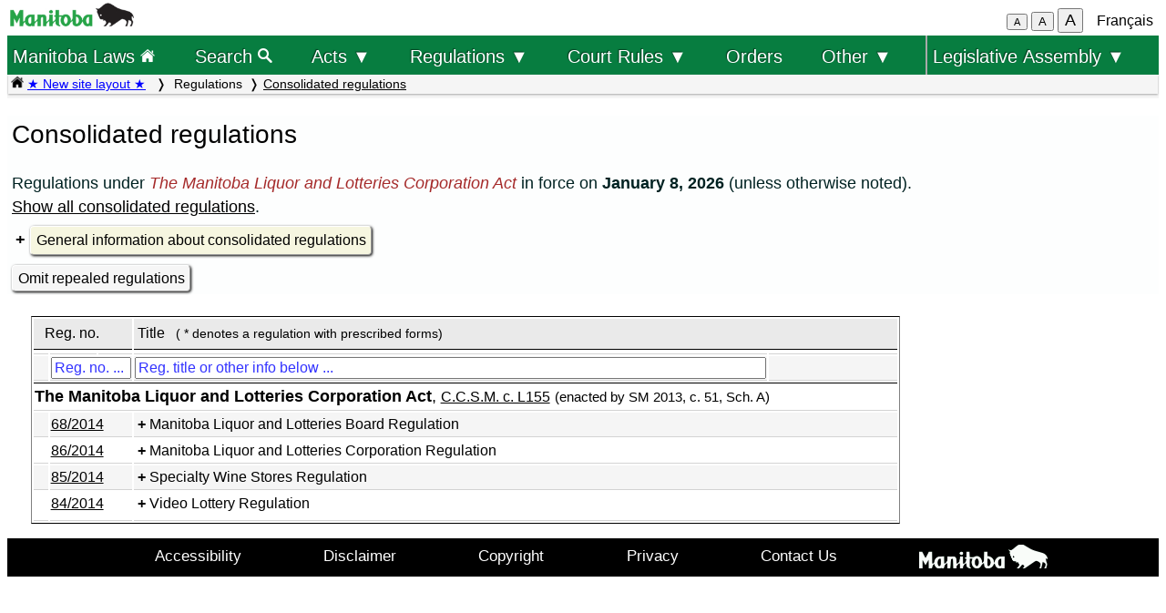

--- FILE ---
content_type: text/html; charset=UTF-8
request_url: https://web2.gov.mb.ca/laws/regs/index.php?map=2&am=1&act=l155
body_size: 25964
content:
<!DOCTYPE html>
<html lang="en">
<head>
	<meta charset="UTF-8">
	<link rel="shortcut icon" type="image/x-icon" href="../common/images/manitoba.ico">
	<meta name="viewport" content="width=device-width, initial-scale=1">
	<meta name="google" content="notranslate">
	<meta name="description" content="">
	<meta name="keywords" content="">
	<meta name="dcterms.title" content="Consolidated Regulations"> 
	<meta name="dcterms.publisher" content="King's Printer of Manitoba">
	<meta name="dcterms.creator" content="Manitoba Justice">
	<meta name="dcterms.language" title="ISO639-1" content="en">
		<link rel="stylesheet" type="text/css" href="../common/css/content2.css?v=3">	
	<link rel="stylesheet" type="text/css" href="../common/css/laws4.css?v=3">
		<title>Consolidated Regulations</title>
	<script src="../common/js/common.js?v=3"></script>
	<script src="../common/js/w3.js"></script>
	<style>
		a{color:black;}
	</style>
	<style media="print" id="print-size"></style>
<!-- end of header.all -->
</head>
<body onload="show_map_link();">
<!-- robots content="noindex, nofollow" -->
<div class="access-links sr-only">
	<a title="top" rel="header navigation" accesskey="0" href="#topmenu"></a>
	<a title="main menu" rel="header navigation" accesskey="1" href="#topmenu">Top menu</a>
		<a rel="list of regulations" accesskey="2" href="#myList">List of regulations</a>		<a rel="main body navigation" accesskey="3" href="#content">Main content</a>
		<a rel="footer navigation" accesskey="4" href="#footer">Footer</a>
		<a accesskey="6"  onclick="vPos('index.fr.php?map=2&am=1&act=l155')"> </a>
		<a href="index.fr.php?map=2&am=1&act=l155" rel="switch language" accesskey="5">French</a>
		<a rel="filter by chapter no" accesskey="t" href="#" onclick="indexFocus('myTitle')">Title filter</a>
		<a rel="filter by reg no" accesskey="n" href="#" onclick="indexFocus('myReg')">Reg filter</a>
	</div>
<!-- start of header -->
<div class="hdr" id="topmenu">
  <div class="hdr-left">
	<a href="https://www.manitoba.ca/index.html" title="Manitoba government home page"><img class="bp-logo" src="../common/images/mb-logo.png" alt="Manitoba Government home page"></a>
  </div>
	<div class="hdr-center">
	<span class="s1_2em"></span>
	</div>
  <div class="hdr-right">
	<span id="resizeBttns">
		<button type="button" id="fontdown" title="decrease font size" onclick="fontdown()">A</button> 
		<button type="button" id="fontreg" title="normal font size" onclick="fontreg()">A</button> 
		<button type="button" id="fontup" title="increase font size" onclick="fontup()">A</button>
	&nbsp;</span>
	<a id="lang" href="index.fr.php?map=2&am=1&act=l155">Français</a>
  </div>
</div>
<!-- </header> -->
<header class="sticky-hdr">
	<nav class="top-nav">
		<!-- collapsed menu button for small viewport -->
		<ul class="nav-right">
			<li>
				<a title="Manitoba government home page" class="topnav-toplink" href="../index.php">Manitoba Laws <img alt="home page icon" src="../common/images/home(wh).png" height="16"></a>
			</li>
			<li class="menubar">
				<a href="javascript:void(0);" class="menu-icon" onclick="toggleOn()" style="padding-top: 6px"><span style="color:white; font-size: 2rem;">&equiv;</span></a> 
				<a href="javascript:void(0);" class="menu-close-icon" onclick="toggleOff()" style="padding-top: 5px"><span style="color:white; font-size: 1.6rem;">X</span></a> 
			</li>
			<li class="fullmenu">
				<a class="topnav-toplink" title = "Search Manitoba Laws" href="../search3.php">Search <img alt="magnifying glass icon" src="../common/images/search(wh).png" height="16"></a>
			</li>
			<li class="dropdown fullmenu">
				<button type="button" class="dropdown__title" aria-expanded="false" aria-controls="acts_menu" onclick="submenu('acts_menu')">
				  Acts &#9660;
				</button>
				<ul class="dropdown__menu" id="acts_menu">
					<li><p class="menu_title">Consolidated Acts</p>
						<a href="../statutes/index_ccsm.php" title="Continuing Consolidation of the Statutes of Manitoba">C.C.S.M. Acts</a>
						<a href="../statutes/index_muni.php">Municipal Acts</a>
						<a href="../statutes/index_priv.php">Private Acts</a>
					</li>
					<li class="divider"></li>
					<li><p class="menu_title">Original Acts:</p>
						<a href="../statutes/index_chap.php">Annual chapters</a>
						<a href="../statutes/index_public.php">Public (non-CCSM) Acts</a></li>
					<li class="divider"></li>
					<li><p class="menu_title">Re-enacted Statutes:</p>
						<a href="../statutes/index_reccsm.php">R.S.M. 1987 and 1988 (CCSM Acts)</a>
						<a href="../statutes/index_re1987s.php">R.S.M. 1987 (Supplement)</a>
						<a href="../statutes/index_repriv.php">R.S.M. 1990 (Private Acts)</a></li>
					<li class="divider"></li>
					<li><a href="../statutes/index_procs.php">Proclamations</a></li>
					<li class="divider"></li>
<!--					<li><a href="../statutes/index_patent.php">Letters Patent</a></li>
					<li class="divider"></li> -->
					<li><a href="../whats_new.php">What's new (site&nbsp;improvements)</a></li>
					<li class="divider2"></li>
				</ul>
			</li>
			<li class="dropdown fullmenu">
				<button type="button" class="dropdown__title" aria-expanded="false" aria-controls="regs_menu" onclick="submenu('regs_menu')">
				  Regulations &#9660;
				</button>
				<ul class="dropdown__menu" id="regs_menu">
					<li>
						<p class="menu_title">Consolidated regulations:</p>
						<a title="current consolidated regulations under C.C.S.M. Acts" href="../regs/index.php">under all Acts</a>
						<a title="current regulations under non-CCSM Acts" href="../regs/index_nonccsm.php">under non-CCSM Acts</a> 
					</li>
					<li class="divider"></li>
					<li>
						<p class="menu_title">Original regulations:</p>
						<a title="new and amending regulations (unconsolidated)" href="../regs/index_annual.php">from 2000 to 2026</a>
					</li>
					<li class="divider"></li>
					<li>
						<p class="menu_title">Prescribed Forms</p>
						<a title="court forms" href="../rules/forms_e.php">Court forms</a>
						<a title="other prescribed forms" href="../regs/index_forms.php">Other prescribed forms</a>
					</li>
					<li class="divider"></li>
					<li><a href="../whats_new.php">What's new (site&nbsp;improvements)</a></li>
				</ul>
			</li>
			<li class="dropdown fullmenu">
				<button type="button" class="dropdown__title" aria-expanded="false" aria-controls="rules_menu" onclick="submenu('rules_menu')">
				  Court Rules &#9660;
				</button>
				<ul class="dropdown__menu" id="rules_menu">
					<li class="divider"></li>
					<li><p class="menu_title">Court of Appeal:</p>
						<a title="civil court of appeal rules" href="../regs/current/555-88r.php?lang=en">civil rules</a>
<!--						<a title="criminal court of appeal rules" href="https://laws-lois.justice.gc.ca/eng/regulations/SI-92-106/page-1.html">criminal rules (SI-92-106)</a> -->
						<a title="criminal court of appeal rules" href="https://www.manitobacourts.mb.ca/site/assets/files/1137/mbca_criminal_appeal_rules.pdf">criminal rules (SI-92-106)</a>
					</li>
					<li class="divider"></li>
					<li><p class="menu_title">Court of King's Bench:</p>
						<a title="civil court rules" href="../regs/current/553-88.php?lang=en">civil rules</a>
						<a title="criminal court rules" href="https://laws.justice.gc.ca/eng/regulations/SI-2016-34/page-1.html">criminal rules (SI-2016-34)</a>
					</li>
					<li class="divider"></li>
					<li><p class="menu_title">Provincial Court:</p>
						<a title="Provincial Court Family Rules" href="../regs/current/087-88r.php?lang=en">family rules</a>
					</li>
					<li class="divider"></li>
					<li>
						<p class="menu_title">Related links:</p>
						<a href="../rules/forms_e.php">Court forms</a>
					</li>
					<li>
						<a href="https://www.manitobacourts.mb.ca">Manitoba Courts website</a>
					</li>
				</ul>
			<li class="fullmenu">
				<a class="top-menu-link" href="../statutes/index_orders.php">Orders</a>
			</li>
			<li class="dropdown fullmenu">
				<button type="button" class="dropdown__title" aria-expanded="false" aria-controls="others_menu" onclick="submenu('others_menu')">
				  Other &#9660;
				</button>
				<ul class="dropdown__menu" id="others_menu">			
					<li><p class="menu_title">Proclamations:</p>
						<a href="../statutes/index_procs.php">Acts</a>
						<a href="../statutes/index_crown.php">Crown</a>
					</li>
					<li class="divider"></li>
<!--					<li><a href="../statutes/index_patent.php">Letters patent</a></li> -->
					<li class="patent">
						<p class="menu_title"><a href="../statutes/index_patent.php">Letters patent</a></p>
					</li>
				</ul>
			</li>
			<li class="dropdown fullmenu last-item">
				<button type="button" class="dropdown__title" aria-expanded="false" aria-controls="bills_menu" onclick="submenu('bills_menu')">
				 Legislative Assembly &#9660;
				</button>
				<ul class="dropdown__menu" id="bills_menu">
					<li><p class="menu_title">Current session:</p>
						<a title="current session bills" href="/bills/sess/index.php">Bills</a>
						<a title="current session bill status" href="https://www.gov.mb.ca/legislature/business/billstatus.pdf">Bill status</a>
					</li>
					<li class="divider"></li>
					<li>
						<a class="magnify" href="/bills/search/search.php">Search in bills</a>
					</li>
					<li class="divider"></li>
					<li>
						<a href="https://www.gov.mb.ca/legislature/index.html">Legislative Assembly website</a>
					</li>
				</ul>
			</li>
		</ul>
<!--	</div> -->
	</nav>
	<div class="breadcrumb-container sticky-crumbs">
		<ol class="left breadcrumb">
<!--		<li><a title="Manitoba government home page" href="https://www.manitoba.ca"><img src="../common/images/home(bk).png" width="14" height="14"></a></li>
		<li><a title="Manitoba government home page" href="https://www.manitoba.ca"><img src="../common/images/manitoba.ico" height="14"></a></li>  -->
		<li><a title="Manitoba Laws home page" href="../index.php"><img alt="home page icon" src="../common/images/home(bk).png" height="14"></a> 
		<a style="color:blue" title="what's new" href="../whats_new.php">&#9733; New site layout &#9733;</a> </li>
			<li> Regulations<li><a href="../regs/index.php">Consolidated regulations</a></li>
        </ol>
	</div>
</header>
<main id="main">


<!-- /robots -->
<div class="content" id="content">

<!-- <style onload="sessionFont()"> </style> -->

<!-- CONTENT -->
<!-- robots content="index, nofollow" -->

<h1 class="left">Consolidated regulations</h1>
<p class="notice left">Regulations under <i>The Manitoba Liquor and Lotteries Corporation Act</i> in force on&nbsp;<b>January 8, 2026</b> (unless otherwise noted).<br><a href="index.php">Show all consolidated regulations</a>.</p>
<div style="float:none; clear:both">
<details>
	<summary><a class="light3">General information about consolidated regulations</a></summary>
	<div>
		<p class="singlebttm"><b>Consolidation status:</b> A consolidated regulation is usually current to within 90 days or less. Amendments are consolidated as time and resources permit. </p>
		<ul class="ind1 full" style="padding-right:2em;">
			<li>A note on the first page of the consolidated regulation indicates any amendments that are not yet included, either because they are not yet in force or because the consolidation is still in progress.</li>
			<li> A retroactive amendment is consolidated as of the day it is registered, not as of the day it is deemed to have come into force.</li>
			<li>To show the legislative history, click on the title of the regulation. If it has been amended, click on <span class="light2">Amendments</span> for a list of the amendments, which includes links to any amending regulations made after 1999.</li>
			<li>If a regulation includes an amendment that was consolidated on or after May 1, 2014, the previous version will continue to be available online.  To access a previous version, click the title of the regulation and then on the <span class="light2">Previous versions</span> link.</li>
			<li>You can also check the <a href="../corrections/index.php">table of corrections and minor amendments</a> for notice of changes made to a regulation pursuant to <a href="../statutes/ccsm/s207.php?lang=en"><i>The Statutes and Regulations Act</i></a>.</li>
		</ul>
		<p class="notice"><b>Court of King's Bench references:</b> References in these regulations to the Court of Queen’s Bench have been updated to reflect the change to the Court of King’s Bench. See <i>The Court of King’s Bench Act</i>, <a href="../statutes/ccsm/c280.php?lang=en#3">C.C.S.M. c. C280, s. 3.</a></p>
		<p class="notice"><b>Revisions related to the demise of the Crown:</b> Under section 25.1 of <i>The Statutes and Regulations Act</i>, the chief legislative counsel may revise language and punctuation in legislation to deal with the demise of the Crown.</p>
		<div class="ind2"><details>
			<summary><a class="light3">List of revised regulations</a></summary>
			
<div class="acttable">
<table>

	<tr>
		<td class="center b" colspan="3">Regulation revisions related to the demise of the Crown (revisions to
references to reflect "His Majesty")</td>
	</tr>

	<tr>
		<td class="center b" style="width:12%">C.C.S.M.</td>
		<td class="center b" style="width:56%">Regulation</td>
		<td class="center b" style="width:31%">Provision</td>
	</tr>
<tr>
		<td class="left">C80</td>
		<td class="left">Child and Family Services Regulation, M.R. 16/99 (English version)</td>
		<td class="left">Form CFS-24 of Schedule A, in the third paragraph<br> Form CFS-26 of Schedule A, in the third paragraph</td>
	</tr>
	<tr>
		<td class="left">C200</td>
		<td class="left">Consumer Protection Regulation, M.R. 227/2006</td>
		<td class="left">item 1 of Form 6 of Schedule A<br>item 1 of Form 7 of Schedule A<br>item 1 of<b> </b>Form 8 of Schedule A<br>item 1 of Form 9 of Schedule&nbsp;A</td>
	</tr>
	<tr>
		<td class="left">C230</td>
		<td class="left">Correctional Services Regulation, M.R. 128/99 (English version)</td>
		<td class="left">s. 40(2)</td>
	</tr>

	<tr>
		<td class="left">E10</td>
		<td class="left">Schools Patriotic Observances Regulation, M.R.&nbsp;472/88&nbsp;R</td>
		<td class="left">s. 2(2)</td>
	</tr>

	<tr>
		<td class="left">F80</td>
		<td class="left">Fire Safety Inspections (2014) Regulation, M.R.&nbsp;208/2014 (English version)</td>
		<td class="left">s. 4</td>
	</tr>

	<tr>
		<td class="left">H60</td>
		<td class="left">Bills of Lading and Uniform Conditions of Carriage Regulation, M.R.&nbsp;16/2019 (English version)</td>
		<td class="left">s. 4 of Schedule A<br>s. 4 of Schedule B<br>s. 4(1)(a) of Schedule C</td>
	</tr>

	<tr>
		<td class="left">H60</td>
		<td class="left">Impoundment of Vehicles Fees Regulation, M.R.&nbsp;243/89</td>
		<td class="left">s. 2(1)(b)(i)</td>
	</tr>

	<tr>
		<td class="left">K15</td>
		<td class="left">Manitoba Gazette Regulation, M.R.&nbsp;129/2014</td>
		<td class="left">s. 1(2)</td>
	</tr>

	<tr>
		<td class="left">L75</td>
		<td class="left">Designation of Law Enforcement Bodies Regulation, M.R.&nbsp;112/99 (English version)</td>
		<td class="left">s. 1(1)(a) and (b)</td>
	</tr>

	<tr>
		<td class="left">L107</td>
		<td class="left">Agents Bonding and Insurance Regulation, M.R.&nbsp;105/90</td>
		<td class="left">item 1 of the Schedule</td>
	</tr>

	<tr>
		<td class="left">M162</td>
		<td class="left">Mine Closure Regulation, M.R.&nbsp;67/99 (English version)</td>
		<td class="left">s. 21</td>
	</tr>

	<tr>
		<td class="left">M162</td>
		<td class="left">Quarry Minerals Regulation, 1992, M.R.&nbsp;65/92</td>
		<td class="left">Schedule D, wherever it occurs</td>
	</tr>

	<tr>
		<td class="left">O34</td>
		<td class="left">Crown Disposition Regulation, M.R.&nbsp;108/94</td>
		<td class="left">Schedule B, wherever it occurs<br>Schedule C, wherever it occurs</td>
	</tr>

	<tr>
		<td class="left">P141</td>
		<td class="left">Profits of Criminal Notoriety Regulation, M.R.&nbsp;56/2005 (English version)</td>
		<td class="left">Schedule</td>
	</tr>

	<tr>
		<td class="left">W60</td>
		<td class="left">Water Power Regulation, M.R.&nbsp;25/88&nbsp;R (English version)</td>
		<td class="left">s. 6(1)<br>s. 24(5)<br>s. 33(2), wherever it occurs<br>s. 41(5)(c)<br>s. 41(7)<br>s. 45(2)<br>s. 47(6)<br>s. 48(6)(a)<br>s. 51(3)<br>s. 52(2), in the part before clause (a)<br>s. 53(a)<br>s. 67(6)<br>s. 81(7), wherever it occurs<br>s. 82<br>s. 86, in the part after clause (b)</td>
	</tr>

	<tr>
		<td class="left">W140</td>
		<td class="left">Wild Rice Regulation, M.R.&nbsp;38/88&nbsp;R</td>
		<td class="left">Schedule K, wherever it occurs Schedule L, wherever it occurs<br>Schedule M, wherever it occurs</td>
	</tr>
</table>
</div>
		</details>
		</div>

		<p class="notice"><b>Versions and Official Status:</b> As of May 1, 2023, each current consolidation of a regulation is  available in two versions:</p>
		<ul class="ind2 single">
			<li>the official bilingual version in PDF format (the link to which is provided at the top of the HTML version)</li>
			<li>an unofficial HTML version* (click the title for this version), which may be viewed 
			<ul>
				<li> as an English-only version</li>
				<li> as a bilingual version, or</li>
				<li> as a French-only version</li>
			</ul>
			<span class="end_note">* If a previous version of an regulation was not in effect after May 1, 2023, it is available only in the PDF format in which it was published.</span>
			</li>
		</ul>
		<p class="notice">A consolidated regulation published in the PDF format on this website is an official copy unless otherwise indicated. It is presumed to be an accurate statement of the regulation for the period shown in the footer. For more information about official copies of Acts and regulations, see <a href="../statutes/ccsm/s207.php?lang=en#P5">Part 5 (Proof of Legislation) of <i>The Statutes and Regulations Act</i></a>. </p>
		<p class="notice"><b>Publication date:</b> The publication date shown for a regulation published before May 1, 2014 is the date of publication in the Manitoba Gazette.  For a regulation published after that day, it is the date the regulation was first published on the Manitoba Laws website.
		<p class="notice"><b>Maps and other images:</b> If a regulation has a map or other image, it is usually embedded in both the PDF and HTML versions of the regulation. However, at least one regulation has several large maps published as separate PDF files. Links to those maps are provided in the HTML version of the regulation.</p>
		<p class="notice"><b>Prescribed forms:</b> Numerous regulations include prescribed forms.  These are now published as individual files (one for each form) in PDF format* instead of being included in the PDF version of the regulation.  Links to these forms are provided</p>
		<ul class="ind2 single">
			<li>in the list of prescribed forms that may be accessed from the main menu (under the Regulations drop-down menu)</li>
			<li>within the HTML version of each regulation that has prescribed forms</li>
			<li>within the list of regulations, when you click the title of the regulation to show information about that regulation</li>
		</ul>				
		<p class="end_note">*NOTE:&nbsp; Any prescribed form can be made available in an alternate format on request.<br>
		Please contact Manitoba Government Inquiry at <a href="mailto:mgi@gov.mb.ca">mgi@gov.mb.ca</a> for more information.</p>
		<p class="notice"><b>Repealed regulations:</b> Regulations repealed after 2003 are listed when you <a href="?rep=1&act=l155">show repealed regulations</a>. Regulations repealed earlier are not available online.
	</div>
</details>
</div>
<div style="float:none; clear: both">
</div><a class="light2" href="?act=l155&rep=0">Omit repealed regulations</a></div>

<!-- search results table -->
<div class="acttable" style="clear:both">
	<table id="myResultsTable" style="display: none">
		<tr>
			<td class="left" colspan="3">&nbsp; <label for="myReg">Reg. no.</label></td>
			<td class="left" colspan="2"><label for="myTitle">Title</label></td>
		</tr>
		<tr>
			<td style="width:1em" ></td>	<!-- ccsm  2cols -->
			<td style="width:1em"></td>				<!-- reg no 2cols -->
			<td style="width:4%" ></td>	<!-- title of Act  with colspan of 2 -->			<!-- title of reg  -->
			<td></td>	<!-- cons. reg title  -->
			<td style="width:15%"></td>
		</tr>
	</table>
<table id="myTable">
	 <tr>
		<td class="left" colspan="3">&nbsp; <label for="myReg">Reg. no.</label></td>
		<td class="left" colspan="2"><label for="myTitle">Title</label> <span class="s_85em">&nbsp; ( * denotes a regulation with prescribed forms)</span></td>
	 </tr>
	<tr>
		<td style="width:1em" ></td>	<!-- ccsm  2cols -->
		<td style="width:1em"></td>				<!-- reg no 2cols -->
		<td style="width:4%" ></td>	<!-- title of Act  with colspan of 2 -->			<!-- title of reg  -->
		<td></td>	<!-- cons. reg title  -->
		<td style="width:15%"></td>
	</tr>
	<tr>
		<td></td>
		<td colspan="2"><input  class="filter" title="enter text to filter by reg no." type="text" placeholder="Reg. no. ..." id="myReg" onkeyup="myConsRegFilter()"></td>
		<td><input class="filter" title="enter text to filter by title or other info below" type="text" placeholder="Reg. title or other info below ..." id="myTitle" onkeyup="myConsRegFilter()"></td> 
		<td><span class="s_9em" style="color:darkgreen;" id="hits"></span></td>
	</tr>


	<tr id="L155" class="tline trAct">
		<td class="tline s1_1em" colspan="5"><b>The Manitoba Liquor and Lotteries Corporation Act</b>, <span class="s_9em"><a title="The Manitoba Liquor and Lotteries Corporation Act" href="../statutes/ccsm/l155.php?lang=en">C.C.S.M. c. L155</a></span> <span class="s_85em nowrap">(enacted by SM 2013, c. 51, Sch. A)</span></td>
	</tr>
	<tr class="L155">
		<td></td>
		<td colspan="2"><a title = "Manitoba Liquor and Lotteries Board Regulation" href="current/068-2014.php?lang=en">68/2014</a></td>
		<td colspan="2"><details><summary>Manitoba Liquor and Lotteries Board Regulation</summary><span class="s_85em ind1">Registered: March 13, 2014</span><br><span class="s_85em ind1">Published: March 22, 2014</span><br><a  tabindex="0" class="light2" title="show amendments" onClick="regamendments('68/2014');" onKeyPress="handle_am(event,'68/2014')">Amendments</a>
<span id="a68_2014"></span><a tabindex="0" class="light2" title="archived version(s)" onClick="regversions('68/2014');" onKeyPress="handle_pv(event,'68/2014')"> Previous version(s) </a>
<span id="p68_2014"></span>
		</details></td>
	</tr>
	<tr class="L155">
		<td></td>
		<td colspan="2"><a title = "Manitoba Liquor and Lotteries Corporation Regulation" href="current/086-2014.php?lang=en">86/2014</a></td>
		<td colspan="2"><details><summary>Manitoba Liquor and Lotteries Corporation Regulation</summary><span class="s_85em ind1">Registered: March 14, 2014</span><br><span class="s_85em ind1">Published: March 29, 2014</span><br><span class="s_85em ind1">NOTE: This is the first version. It has not been amended.</span> 
		</details></td>
	</tr>
	<tr class="L155">
		<td></td>
		<td colspan="2"><a title = "Specialty Wine Stores Regulation" href="current/085-2014.php?lang=en">85/2014</a></td>
		<td colspan="2"><details><summary>Specialty Wine Stores Regulation</summary><span class="s_85em ind1">Registered: March 14, 2014</span><br><span class="s_85em ind1">Published: March 29, 2014</span><br><a  tabindex="0" class="light2" title="show amendments" onClick="regamendments('85/2014');" onKeyPress="handle_am(event,'85/2014')">Amendments</a>
<span id="a85_2014"></span><a tabindex="0" class="light2" title="archived version(s)" onClick="regversions('85/2014');" onKeyPress="handle_pv(event,'85/2014')"> Previous version(s) </a>
<span id="p85_2014"></span>
		</details></td>
	</tr>
	<tr class="L155">
		<td></td>
		<td colspan="2"><a title = "Video Lottery Regulation" href="current/084-2014.php?lang=en">84/2014</a></td>
		<td colspan="2"><details><summary>Video Lottery Regulation</summary><span class="s_85em ind1">Registered: March 14, 2014</span><br><span class="s_85em ind1">Published: March 29, 2014</span><br><span class="s_85em ind1">NOTE: This is the first version. It has not been amended.</span> 
		</details></td>
	</tr>
</table>
<!-- /robots -->
<!-- END OF CONTENT -->
<script>
function handle_am(e,reg){
	var key = e.keyCode || e.which;
	if(key == 13){
		regamendments(reg);
	}
}
function handle_corr(e,reg){
	var key = e.keyCode || e.which;
	if(key == 13){
		regcorrections(reg);
	}
}
function handle_pv(e,reg){
	var key = e.keyCode || e.which;
	if(key == 13){
		regversions(reg);
	}
}
function handle_frm(e,reg){
	var key = e.keyCode || e.which;
	if(key == 13){
		regforms(reg);
	}
}

function handleFilter(e){
	var key = e.keyCode || e.which;
	if(key == 13){
		regFilterByAct();
	}
}

</script>
	</div><!-- END OF CONTENT -->
<!--   </div> end of flex-container -->
</main>
<footer id="footer"> 
    <ul class="s_9em" >
		<li><a href="https://manitoba.ca/accessibility/index.html">Accessibility</a></li>
		<li><a href="https://manitoba.ca/legal/disclaimer.html">Disclaimer</a></li>
		<li><a href="https://manitoba.ca/legal/copyright.html">Copyright</a></li>
		<li><a href="https://manitoba.ca/legal/privacy.html">Privacy</a></li>
		<li><a href="https://manitoba.ca/contact/">Contact Us</a></li>
		<li><a href="https://manitoba.ca/index.html" title="Manitoba Government home page"><img class="bp-logo" src="../common/images/mb-bison-white.png" alt="Manitoba Government home page"></a>
	</ul>
</footer>&nbsp;

<!--  onKeyPress="handleBttn(event)" -->
<script>
function handleBttnEn(e){
	var key = e.keyCode || e.which;
	if(key == 13){
		showFr();
	}
}

function handleBttnFr(e){
	var key = e.keyCode || e.which;
	if(key == 13){
		showEn();
	}
}
</script>
  </body>
</html>

